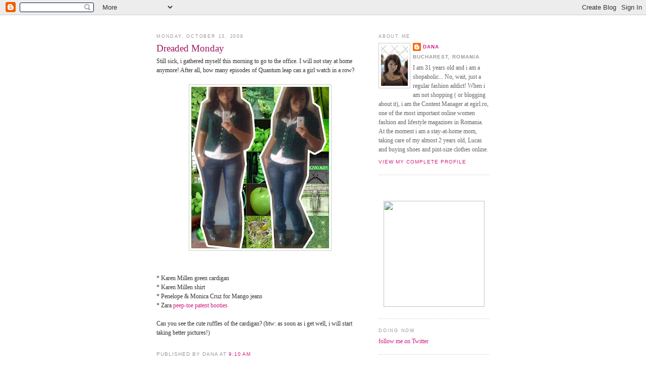

--- FILE ---
content_type: text/html; charset=UTF-8
request_url: http://www.shopaholicsite.com/2008/10/dreaded-monday.html
body_size: 14869
content:
<!DOCTYPE html>
<html xmlns='http://www.w3.org/1999/xhtml' xmlns:b='http://www.google.com/2005/gml/b' xmlns:data='http://www.google.com/2005/gml/data' xmlns:expr='http://www.google.com/2005/gml/expr'>
<head>
<link href='https://www.blogger.com/static/v1/widgets/2944754296-widget_css_bundle.css' rel='stylesheet' type='text/css'/>
<meta content='text/html; charset=UTF-8' http-equiv='Content-Type'/>
<meta content='blogger' name='generator'/>
<link href='http://www.shopaholicsite.com/favicon.ico' rel='icon' type='image/x-icon'/>
<link href='http://www.shopaholicsite.com/2008/10/dreaded-monday.html' rel='canonical'/>
<link rel="alternate" type="application/atom+xml" title="Shopaholic site - shopping, outfits, fashion, beauty, traveling and lifestyle blog - Atom" href="http://www.shopaholicsite.com/feeds/posts/default" />
<link rel="alternate" type="application/rss+xml" title="Shopaholic site - shopping, outfits, fashion, beauty, traveling and lifestyle blog - RSS" href="http://www.shopaholicsite.com/feeds/posts/default?alt=rss" />
<link rel="service.post" type="application/atom+xml" title="Shopaholic site - shopping, outfits, fashion, beauty, traveling and lifestyle blog - Atom" href="https://www.blogger.com/feeds/2962133225122153770/posts/default" />

<link rel="alternate" type="application/atom+xml" title="Shopaholic site - shopping, outfits, fashion, beauty, traveling and lifestyle blog - Atom" href="http://www.shopaholicsite.com/feeds/1200274169718666114/comments/default" />
<!--Can't find substitution for tag [blog.ieCssRetrofitLinks]-->
<link href='https://blogger.googleusercontent.com/img/b/R29vZ2xl/AVvXsEj-PyhKy7_u5VIRhmCZSQLMvdASgnNYaQxahq77ItFlyOdAjWwWk7VlVXr17qZqwpjG32wygVhDfnB2Ny0LfcwXWypmhq6w_p3lth4sCZWqz2Xj4B5gZKaMdMFpkcvUzKy_0etTakW6_wZz/s320/green.jpg' rel='image_src'/>
<meta content='http://www.shopaholicsite.com/2008/10/dreaded-monday.html' property='og:url'/>
<meta content='Dreaded Monday' property='og:title'/>
<meta content='Still sick, i gathered myself this morning to go to the office. I will not stay at home anymore! After all, how many episodes of Quantum lea...' property='og:description'/>
<meta content='https://blogger.googleusercontent.com/img/b/R29vZ2xl/AVvXsEj-PyhKy7_u5VIRhmCZSQLMvdASgnNYaQxahq77ItFlyOdAjWwWk7VlVXr17qZqwpjG32wygVhDfnB2Ny0LfcwXWypmhq6w_p3lth4sCZWqz2Xj4B5gZKaMdMFpkcvUzKy_0etTakW6_wZz/w1200-h630-p-k-no-nu/green.jpg' property='og:image'/>
<title>Shopaholic site - shopping, outfits, fashion, beauty, traveling and lifestyle blog: Dreaded Monday</title>
<style id='page-skin-1' type='text/css'><!--
/*
-----------------------------------------------
Blogger Template Style
Name:     Minima
Designer: Douglas Bowman
URL:      www.stopdesign.com
Date:     26 Feb 2004
Updated by: Blogger Team
----------------------------------------------- */
/* Variable definitions
====================
<Variable name="bgcolor" description="Page Background Color"
type="color" default="#fff">
<Variable name="textcolor" description="Text Color"
type="color" default="#333">
<Variable name="linkcolor" description="Link Color"
type="color" default="#58a">
<Variable name="pagetitlecolor" description="Blog Title Color"
type="color" default="#666">
<Variable name="descriptioncolor" description="Blog Description Color"
type="color" default="#999">
<Variable name="titlecolor" description="Post Title Color"
type="color" default="#c60">
<Variable name="bordercolor" description="Border Color"
type="color" default="#ccc">
<Variable name="sidebarcolor" description="Sidebar Title Color"
type="color" default="#999">
<Variable name="sidebartextcolor" description="Sidebar Text Color"
type="color" default="#666">
<Variable name="visitedlinkcolor" description="Visited Link Color"
type="color" default="#999">
<Variable name="bodyfont" description="Text Font"
type="font" default="normal normal 100% Georgia, Serif">
<Variable name="headerfont" description="Sidebar Title Font"
type="font"
default="normal normal 78% 'Trebuchet MS',Trebuchet,Arial,Verdana,Sans-serif">
<Variable name="pagetitlefont" description="Blog Title Font"
type="font"
default="normal normal 200% Georgia, Serif">
<Variable name="descriptionfont" description="Blog Description Font"
type="font"
default="normal normal 78% 'Trebuchet MS', Trebuchet, Arial, Verdana, Sans-serif">
<Variable name="postfooterfont" description="Post Footer Font"
type="font"
default="normal normal 78% 'Trebuchet MS', Trebuchet, Arial, Verdana, Sans-serif">
*/
/* Use this with templates/template-twocol.html */
body {
background:#ffffff;
margin:0;
color:#333333;
font:x-small Georgia Serif;
font-size/* */:/**/small;
font-size: /**/small;
text-align: center;
}
a:link {
color:#d02181;
text-decoration:none;
}
a:visited {
color:#ef8bc2;
text-decoration:none;
}
a:hover {
color:#9D1961;
text-decoration:underline;
}
a img {
border-width:0;
}
/* Header
-----------------------------------------------
*/
#header-wrapper {
width:660px;
margin:0 auto 10px;
border:1px solid #cccccc;
}
#header-inner {
background-position: center;
margin-left: auto;
margin-right: auto;
}
#header {
margin: 5px;
border: 1px solid #cccccc;
text-align: center;
color:#666666;
}
#header h1 {
margin:5px 5px 0;
padding:15px 20px .25em;
line-height:1.2em;
text-transform:uppercase;
letter-spacing:.2em;
font: normal normal 200% Times, serif;
}
#header a {
color:#666666;
text-decoration:none;
}
#header a:hover {
color:#666666;
}
#header .description {
margin:0 5px 5px;
padding:0 20px 15px;
max-width:700px;
text-transform:uppercase;
letter-spacing:.2em;
line-height: 1.4em;
font: normal normal 78% Courier, monospace;
color: #999999;
}
#header img {
margin-left: auto;
margin-right: auto;
}
/* Outer-Wrapper
----------------------------------------------- */
#outer-wrapper {
width: 660px;
margin:0 auto;
padding:10px;
text-align:left;
font: normal normal 89% Georgia, Times, serif;
}
#main-wrapper {
width: 410px;
float: left;
word-wrap: break-word; /* fix for long text breaking sidebar float in IE */
overflow: hidden;     /* fix for long non-text content breaking IE sidebar float */
}
#sidebar-wrapper {
width: 220px;
float: right;
word-wrap: break-word; /* fix for long text breaking sidebar float in IE */
overflow: hidden;      /* fix for long non-text content breaking IE sidebar float */
}
/* Headings
----------------------------------------------- */
h2 {
margin:1.5em 0 .75em;
font:normal normal 77% Trebuchet, Trebuchet MS, Arial, sans-serif;
line-height: 1.4em;
text-transform:uppercase;
letter-spacing:.2em;
color:#999999;
}
/* Posts
-----------------------------------------------
*/
h2.date-header {
margin:1.5em 0 .5em;
}
.post {
margin:.5em 0 1.3em;
border-bottom:1px dotted #cccccc;
padding-bottom:1.5em;
}
.post h3 {
margin:.25em 0 0;
padding:0 0 4px;
font-size:160%;
font-weight:normal;
line-height:1.4em;
color:#9D1961;
}
.post h3 a, .post h3 a:visited, .post h3 strong {
display:block;
text-decoration:none;
color:#9D1961;
font-weight:normal;
}
.post h3 strong, .post h3 a:hover {
color:#333333;
}
.post p {
margin:0 0 .75em;
line-height:1.6em;
}
.post-footer {
margin: 25px 0 0 0;//.95em 0;
color:#999999;
text-transform:uppercase;
letter-spacing:.1em;
font: normal normal 86% Trebuchet, Trebuchet MS, Arial, sans-serif;
line-height: 1.4em;
}
.comment-link {
margin-left:.6em;
}
.post img {
padding:4px;
border:1px solid #cccccc;
}
.post blockquote {
margin: 5px;
color:#4D231F;//872D11;
}
.post blockquote p {
margin:.75em 0;
}
/* Comments
----------------------------------------------- */
#comments h4 {
margin:1em 0;
font-weight: bold;
line-height: 1.4em;
text-transform:uppercase;
letter-spacing:.2em;
color: #999999;
}
#comments-block {
margin:1em 0 1.5em;
line-height:1.6em;
}
#comments-block .comment-author {
margin:.5em 0;
}
#comments-block .comment-body {
margin:.25em 0 0;
}
#comments-block .comment-footer {
margin:-.25em 0 2em;
line-height: 1.4em;
text-transform:uppercase;
letter-spacing:.1em;
}
#comments-block .comment-body p {
margin:0 0 .75em;
}
.deleted-comment {
font-style:italic;
color:gray;
}
#blog-pager-newer-link {
float: left;
}
#blog-pager-older-link {
float: right;
}
#blog-pager {
text-align: center;
}
.feed-links {
clear: both;
line-height: 2.5em;
}
/* Sidebar Content
----------------------------------------------- */
.sidebar {
color: #666666;
line-height: 1.5em;
}
.sidebar ul {
list-style:none;
margin:0 0 0;
padding:0 0 0;
}
.sidebar li {
margin:0;
padding:0 0 .25em 15px;
text-indent:-15px;
line-height:1.5em;
}
.sidebar .widget, .main .widget {
border-bottom:1px dotted #cccccc;
margin:0 0 1.5em;
padding:0 0 1.5em;
}
.main .Blog {
border-bottom-width: 0;
}
/* Profile
----------------------------------------------- */
.profile-img {
float: left;
margin: 0 5px 5px 0;
padding: 4px;
border: 1px solid #cccccc;
}
.profile-data {
margin:0;
text-transform:uppercase;
letter-spacing:.1em;
font: normal normal 86% Trebuchet, Trebuchet MS, Arial, sans-serif;
color: #999999;
font-weight: bold;
line-height: 1.6em;
}
.profile-datablock {
margin:.5em 0 .5em;
}
.profile-textblock {
margin: 0.5em 0;
line-height: 1.6em;
}
.profile-link {
font: normal normal 86% Trebuchet, Trebuchet MS, Arial, sans-serif;
text-transform: uppercase;
letter-spacing: .1em;
}
/* Footer
----------------------------------------------- */
#footer {
width:660px;
clear:both;
margin:0 auto;
padding-top:15px;
line-height: 1.6em;
text-transform:uppercase;
letter-spacing:.1em;
text-align: center;
}
/** Page structure tweaks for layout editor wireframe */
body#layout #header {
margin-left: 0px;
margin-right: 0px;
}
/* Label Cloud Styles
----------------------------------------------- */
#labelCloud {text-align:center;font-family:arial,sans-serif;}
#labelCloud .label-cloud li{display:inline;background-image:none !important;padding:0 5px;margin:0;vertical-align:baseline !important;border:0 !important;}
#labelCloud ul{list-style-type:none;margin:0 auto;padding:0;}
#labelCloud a img{border:0;display:inline;margin:0 0 0 3px;padding:0}
#labelCloud a{text-decoration:none}
#labelCloud a:hover{text-decoration:underline}
#labelCloud li a{}
#labelCloud .label-cloud {}
#labelCloud .label-count {padding-left:0.2em;font-size:9px;color:#000}
#labelCloud .label-cloud li:before{content:"" !important}

--></style>
<script type='text/javascript'>
// Label Cloud User Variables
var cloudMin = 1;
var maxFontSize = 22;
var maxColor = [175,25,97];
var minFontSize = 10;
var minColor = [227,123,172];
var lcShowCount = false;
</script>
<link href='https://www.blogger.com/dyn-css/authorization.css?targetBlogID=2962133225122153770&amp;zx=b5d03c31-2964-420f-a9a8-667316201075' media='none' onload='if(media!=&#39;all&#39;)media=&#39;all&#39;' rel='stylesheet'/><noscript><link href='https://www.blogger.com/dyn-css/authorization.css?targetBlogID=2962133225122153770&amp;zx=b5d03c31-2964-420f-a9a8-667316201075' rel='stylesheet'/></noscript>
<meta name='google-adsense-platform-account' content='ca-host-pub-1556223355139109'/>
<meta name='google-adsense-platform-domain' content='blogspot.com'/>

<!-- data-ad-client=ca-pub-2799785400524853 -->

</head>
<body>
<div class='navbar section' id='navbar'><div class='widget Navbar' data-version='1' id='Navbar1'><script type="text/javascript">
    function setAttributeOnload(object, attribute, val) {
      if(window.addEventListener) {
        window.addEventListener('load',
          function(){ object[attribute] = val; }, false);
      } else {
        window.attachEvent('onload', function(){ object[attribute] = val; });
      }
    }
  </script>
<div id="navbar-iframe-container"></div>
<script type="text/javascript" src="https://apis.google.com/js/platform.js"></script>
<script type="text/javascript">
      gapi.load("gapi.iframes:gapi.iframes.style.bubble", function() {
        if (gapi.iframes && gapi.iframes.getContext) {
          gapi.iframes.getContext().openChild({
              url: 'https://www.blogger.com/navbar/2962133225122153770?po\x3d1200274169718666114\x26origin\x3dhttp://www.shopaholicsite.com',
              where: document.getElementById("navbar-iframe-container"),
              id: "navbar-iframe"
          });
        }
      });
    </script><script type="text/javascript">
(function() {
var script = document.createElement('script');
script.type = 'text/javascript';
script.src = '//pagead2.googlesyndication.com/pagead/js/google_top_exp.js';
var head = document.getElementsByTagName('head')[0];
if (head) {
head.appendChild(script);
}})();
</script>
</div></div>
<div id='outer-wrapper'><div id='wrap2'>
<!-- skip links for text browsers -->
<span id='skiplinks' style='display:none;'>
<a href='#main'>skip to main </a> |
      <a href='#sidebar'>skip to sidebar</a>
</span>
<!--<div id='header-wrapper'> <b:section class='header' id='header' maxwidgets='2' showaddelement='yes'>-->
<div>
<div class='section' id='new_header'><div class='widget Image' data-version='1' id='Image1'>
<div class='widget-content'>
<a href='http://www.shopaholicsite.com'>
<img alt='' height='176' id='Image1_img' src='http://dazoot.eu/~dana/shopaholic/shopaholicsite_header.jpg' width='648'/>
</a>
<br/>
</div>
<div class='clear'></div>
</div></div>
</div>
<div id='content-wrapper'>
<div id='crosscol-wrapper' style='text-align:center'>
<div class='crosscol no-items section' id='crosscol'></div>
</div>
<div id='main-wrapper'>
<div class='main section' id='main'><div class='widget Blog' data-version='1' id='Blog1'>
<div class='blog-posts hfeed'>

          <div class="date-outer">
        
<h2 class='date-header'><span>Monday, October 13, 2008</span></h2>

          <div class="date-posts">
        
<div class='post-outer'>
<div class='post'>
<a name='1200274169718666114'></a>
<h3 class='post-title'>
<a href='http://www.shopaholicsite.com/2008/10/dreaded-monday.html'>Dreaded Monday</a>
</h3>
<div class='post-header-line-1'></div>
<div class='post-body'>
<p>Still sick, i gathered myself this morning to go to the office. I will not stay at home anymore! After all, how many episodes of Quantum leap can a girl watch in a row?<br /><br /><a href="https://blogger.googleusercontent.com/img/b/R29vZ2xl/AVvXsEj-PyhKy7_u5VIRhmCZSQLMvdASgnNYaQxahq77ItFlyOdAjWwWk7VlVXr17qZqwpjG32wygVhDfnB2Ny0LfcwXWypmhq6w_p3lth4sCZWqz2Xj4B5gZKaMdMFpkcvUzKy_0etTakW6_wZz/s1600-h/green.jpg"><img alt="" border="0" id="BLOGGER_PHOTO_ID_5256518911497578914" src="https://blogger.googleusercontent.com/img/b/R29vZ2xl/AVvXsEj-PyhKy7_u5VIRhmCZSQLMvdASgnNYaQxahq77ItFlyOdAjWwWk7VlVXr17qZqwpjG32wygVhDfnB2Ny0LfcwXWypmhq6w_p3lth4sCZWqz2Xj4B5gZKaMdMFpkcvUzKy_0etTakW6_wZz/s320/green.jpg" style="display:block; margin:0px auto 10px; text-align:center;cursor:pointer; cursor:hand;" /></a><br /><br />* Karen Millen green cardigan<br />* Karen Millen shirt<br />* Penelope & Monica Cruz for Mango jeans<br />* Zara <a href="http://www.shopaholicsite.com/2008/04/richelieuoxfords-shoes.html" target="_blank">peep-toe patent booties</a><br /><br />Can you see the cute ruffles of the cardigan? (btw: as soon as i get well, i will start taking better pictures!)</p>
<div style='clear: both;'></div>
</div>
<div class='post-footer'>
<script charset='utf-8' src='http://feeds.feedburner.com/~s/Shopaholic?i=http://www.shopaholicsite.com/2008/10/dreaded-monday.html' type='text/javascript'></script>
<p class='post-footer-line post-footer-line-1'><span class='post-author'>
Published by
Dana
</span>
<span class='post-timestamp'>
at
<a class='timestamp-link' href='http://www.shopaholicsite.com/2008/10/dreaded-monday.html' title='permanent link'>9:10&#8239;AM</a>
</span>
<span class='post-comment-link'>
</span>
<span class='post-icons'>
<span class='item-action'>
<a href='https://www.blogger.com/email-post/2962133225122153770/1200274169718666114' title='Email Post'>
<span class='email-post-icon'>&#160;</span>
</a>
</span>
<span class='item-control blog-admin pid-1069055486'>
<a href='https://www.blogger.com/post-edit.g?blogID=2962133225122153770&postID=1200274169718666114&from=pencil' title='Edit Post'>
<img alt='' class='icon-action' height='18' src='https://resources.blogblog.com/img/icon18_edit_allbkg.gif' width='18'/>
</a>
</span>
</span>
<span class='post-backlinks post-comment-link'>
</span>
</p>
<p class='post-footer-line post-footer-line-2'><span class='post-labels'>
Labels:
<a href='http://www.shopaholicsite.com/search/label/outfits' rel='tag'>outfits</a>
</span>
</p>
<p class='post-footer-line post-footer-line-3'></p>
</div>
</div>
<div class='comments' id='comments'>
<a name='comments'></a>
<h4>No comments:</h4>
<div id='Blog1_comments-block-wrapper'>
<dl class='avatar-comment-indent' id='comments-block'>
</dl>
</div>
<p class='comment-footer'>
<a href='https://www.blogger.com/comment/fullpage/post/2962133225122153770/1200274169718666114' onclick=''>Post a Comment</a>
</p>
</div>
</div>
<div class='inline-ad'>
<script type="text/javascript"><!--
google_ad_client="pub-2799785400524853";
google_ad_host="pub-1556223355139109";
google_ad_host_channel="00000+00185+00068";
google_ad_width=336;
google_ad_height=280;
google_ad_format="336x280_as";
google_ad_type="text";
google_color_border="FFFFFF";
google_color_bg="FFFFFF";
google_color_link="CC6600";
google_color_url="333333";
google_color_text="333333";
//--></script>
<script type="text/javascript" src="https://pagead2.googlesyndication.com/pagead/show_ads.js">
</script>
</div>

        </div></div>
      
</div>
<div class='blog-pager' id='blog-pager'>
<span id='blog-pager-newer-link'>
<a class='blog-pager-newer-link' href='http://www.shopaholicsite.com/2008/10/lust.html' id='Blog1_blog-pager-newer-link' title='Newer Post'>Newer Post</a>
</span>
<span id='blog-pager-older-link'>
<a class='blog-pager-older-link' href='http://www.shopaholicsite.com/2008/10/dinner-out.html' id='Blog1_blog-pager-older-link' title='Older Post'>Older Post</a>
</span>
<a class='home-link' href='http://www.shopaholicsite.com/'>Home</a>
</div>
<div class='clear'></div>
<div class='post-feeds'>
<div class='feed-links'>
Subscribe to:
<a class='feed-link' href='http://www.shopaholicsite.com/feeds/1200274169718666114/comments/default' target='_blank' type='application/atom+xml'>Post Comments (Atom)</a>
</div>
</div>
</div></div>
</div>
<div id='sidebar-wrapper'>
<div class='sidebar section' id='sidebar'><div class='widget Profile' data-version='1' id='Profile1'>
<h2>About Me</h2>
<div class='widget-content'>
<a href='https://www.blogger.com/profile/10219239081765340885'><img alt='My photo' class='profile-img' height='80' src='//blogger.googleusercontent.com/img/b/R29vZ2xl/AVvXsEgVAl1eFebkm22qQigGTdzEVwhD4jF27mM_FM0heuXyEsQrWG7oaV2P-xy4S2W2BaDbnqXhBiVaRtzAf-K98AlGrNBy2UNlBvlo2eQ7owKQTSFHtaNulKUqcE6OOkoIDG8/s220/15.jpg' width='53'/></a>
<dl class='profile-datablock'>
<dt class='profile-data'>
<a class='profile-name-link g-profile' href='https://www.blogger.com/profile/10219239081765340885' rel='author' style='background-image: url(//www.blogger.com/img/logo-16.png);'>
Dana
</a>
</dt>
<dd class='profile-data'>Bucharest, Romania</dd>
<dd class='profile-textblock'>I am 31 years old and i am a shopaholic... No, wait, just a regular fashion addict!

When i am not shopping ( or blogging about it), i am the Content Manager at egirl.ro, one of the most important online women fashion and lifestyle magazines in Romania.


At the moment i am a stay-at-home mom, taking care of my almost 2 years old, Lucas and buying shoes and pint-size clothes online.</dd>
</dl>
<a class='profile-link' href='https://www.blogger.com/profile/10219239081765340885' rel='author'>View my complete profile</a>
<div class='clear'></div>
</div>
</div><div class='widget HTML' data-version='1' id='HTML11'>
<div class='widget-content'>
<center>
<!-- zoot Ads -->
<script type='text/javascript'><!--//<![CDATA[
   var m3_u = (location.protocol=='https:'?'https://a.zoot.ro/delivery/ajs.php':'http://a.zoot.ro/delivery/ajs.php');
   var m3_r = Math.floor(Math.random()*99999999999);
   if (!document.MAX_used) document.MAX_used = ',';
   document.write ("<scr"+"ipt type='text/javascript' src='"+m3_u);
   document.write ("?zoneid=18");
   document.write ('&amp;cb=' + m3_r);
   if (document.MAX_used != ',') document.write ("&amp;exclude=" + document.MAX_used);
   document.write (document.charset ? '&amp;charset='+document.charset : (document.characterSet ? '&amp;charset='+document.characterSet : ''));
   document.write ("&amp;loc=" + escape(window.location));
   if (document.referrer) document.write ("&amp;referer=" + escape(document.referrer));
   if (document.context) document.write ("&context=" + escape(document.context));
   if (document.mmm_fo) document.write ("&amp;mmm_fo=1");
   document.write ("'><\/scr"+"ipt>");
//]]>--></script><noscript><a href='http://a.zoot.ro/delivery/ck.php?n=a9bb1a4a&amp;cb=insert_random_number_here' target='_blank'><img src='http://a.zoot.ro/delivery/avw.php?zoneid=18&amp;cb=insert_random_number_here&amp;n=a9bb1a4a' border='0' alt='' /></a></noscript>
<!-- zoot Ads -->
<br/><br/>
<img border="0" usemap="#Map" width="200" src="http://dev.dazoot.eu/~dana/shopaholic/images/my-outfits_egirl.jpg" height="210"/>
<map name="Map">
  <area shape="rect" coords="0,0,202,187" href="http://www.egirl.ro/lookbook/u/dana" target="_blank"/>
  <area shape="rect" coords="0,188,104,208" href="http://www.egirl.ro/lookbook" target="_blank"/>
  <area shape="rect" coords="103,187,202,208" href="http://www.egirl.ro/lookbook" target="_blank"/>
</map></center>
</div>
<div class='clear'></div>
</div><div class='widget HTML' data-version='1' id='HTML9'>
<h2 class='title'>DOING NOW</h2>
<div class='widget-content'>
<div id="twitter_div">
<ul id="twitter_update_list"></ul>
<a id="twitter-link" style="display:block;" href="https://twitter.com/shopaholicsite">follow me on Twitter</a>
</div>
<script src="https://twitter.com/javascripts/blogger.js" type="text/javascript"></script>
<script src="https://twitter.com/statuses/user_timeline/shopaholicsite.json?callback=twitterCallback2&amp;count=5" type="text/javascript"></script>
</div>
<div class='clear'></div>
</div><div class='widget HTML' data-version='1' id='HTML12'>
<h2 class='title'>My new apartment</h2>
<div class='widget-content'>
<center><a href="http://www.shopaholic.ro/search/label/my%20new%20apartment" target="_blank"><img border="0" width="200" src="http://dev.dazoot.eu/~dana/shopaholic/images/apartment.jpg" height="255"/></a><br/>
<a href="http://www.shopaholic.ro/search/label/my%20new%20apartment" target="_blank">A little sneak peek</a></center>
</div>
<div class='clear'></div>
</div><div class='widget HTML' data-version='1' id='HTML5'>
<div class='widget-content'>
<script type="text/javascript"><!--
google_ad_client = "pub-2799785400524853";
google_ad_host = "pub-1556223355139109";
google_ad_host_channel="00000+00185+00068";
google_ad_width = 200;
google_ad_height = 200;
google_ad_format = "200x200_as";
google_ad_type = "text_image";
//2007-07-19: Shopaholic Blog
google_ad_channel = "6816828834";
google_color_border = "FFFFFF";
google_color_bg = "FFFFFF";
google_color_link = "CC6600";
google_color_text = "000000";
google_color_url = "CC6600";
google_ui_features = "rc:10";
//-->
</script>
<script src="https://pagead2.googlesyndication.com/pagead/show_ads.js" type="text/javascript">
</script>
</div>
<div class='clear'></div>
</div><div class='widget Feed' data-version='1' id='Feed3'>
<h2>Recent posts</h2>
<div class='widget-content' id='Feed3_feedItemListDisplay'>
<span style='filter: alpha(25); opacity: 0.25;'>
<a href='http://feeds.feedburner.com/Shopaholic'>Loading...</a>
</span>
</div>
<div class='clear'></div>
</div><div class='widget HTML' data-version='1' id='HTML6'>
<div class='widget-content'>
<a href="http://www.shopaholicsite.com/search/label/outfits" target="_blank"><img alt="Fashion, clothes, daily outfits, shopping, style, trends" src="http://dazoot.eu/~dana/shopaholic/daily.jpg"/></a>
<br/>
<a href="http://www.shopaholicsite.com/search/label/travel" target="_blank"><img alt="travel, exotic destinations, europe, shopping" src="http://dazoot.eu/~dana/shopaholic/travel.jpg"/></a>
</div>
<div class='clear'></div>
</div><div class='widget Followers' data-version='1' id='Followers1'>
<h2 class='title'>Followers</h2>
<div class='widget-content'>
<div id='Followers1-wrapper'>
<div style='margin-right:2px;'>
<div><script type="text/javascript" src="https://apis.google.com/js/platform.js"></script>
<div id="followers-iframe-container"></div>
<script type="text/javascript">
    window.followersIframe = null;
    function followersIframeOpen(url) {
      gapi.load("gapi.iframes", function() {
        if (gapi.iframes && gapi.iframes.getContext) {
          window.followersIframe = gapi.iframes.getContext().openChild({
            url: url,
            where: document.getElementById("followers-iframe-container"),
            messageHandlersFilter: gapi.iframes.CROSS_ORIGIN_IFRAMES_FILTER,
            messageHandlers: {
              '_ready': function(obj) {
                window.followersIframe.getIframeEl().height = obj.height;
              },
              'reset': function() {
                window.followersIframe.close();
                followersIframeOpen("https://www.blogger.com/followers/frame/2962133225122153770?colors\x3dCgt0cmFuc3BhcmVudBILdHJhbnNwYXJlbnQaByM2NjY2NjYiByNkMDIxODEqByNmZmZmZmYyByM5RDE5NjE6ByM2NjY2NjZCByNkMDIxODFKByM5OTk5OTlSByNkMDIxODFaC3RyYW5zcGFyZW50\x26pageSize\x3d21\x26hl\x3den-US\x26origin\x3dhttp://www.shopaholicsite.com");
              },
              'open': function(url) {
                window.followersIframe.close();
                followersIframeOpen(url);
              }
            }
          });
        }
      });
    }
    followersIframeOpen("https://www.blogger.com/followers/frame/2962133225122153770?colors\x3dCgt0cmFuc3BhcmVudBILdHJhbnNwYXJlbnQaByM2NjY2NjYiByNkMDIxODEqByNmZmZmZmYyByM5RDE5NjE6ByM2NjY2NjZCByNkMDIxODFKByM5OTk5OTlSByNkMDIxODFaC3RyYW5zcGFyZW50\x26pageSize\x3d21\x26hl\x3den-US\x26origin\x3dhttp://www.shopaholicsite.com");
  </script></div>
</div>
</div>
<div class='clear'></div>
</div>
</div><div class='widget HTML' data-version='1' id='HTML3'>
<h2 class='title'>FOLLOW ME</h2>
<div class='widget-content'>
<a href="http://www.bloglovin.com/blogg/267611/shopaholic-site---shopping-outfits-fa?claim=jtmcch2pajh">Follow my blog with bloglovin&#180;</a>
</div>
<div class='clear'></div>
</div><div class='widget HTML' data-version='1' id='HTML7'>
<h2 class='title'>READ MORE FASHION - ROMANIAN</h2>
<div class='widget-content'>
<div>
<a style="color:#EF49BE;" href="http://www.shopaholic.ro/" target="_blank"><img width="200" style="margin-right:3px;" src="http://dazoot.eu/~dana/shopaholic/shopaholicro_mini.jpg" height="50" align="middle"/></a></div>
</div>
<div class='clear'></div>
</div><div class='widget Feed' data-version='1' id='Feed1'>
<h2>
</h2>
<div class='widget-content' id='Feed1_feedItemListDisplay'>
<span style='filter: alpha(25); opacity: 0.25;'>
<a href='http://feeds.feedburner.com/Shopaholic-Ro'>Loading...</a>
</span>
</div>
<div class='clear'></div>
</div><div class='widget HTML' data-version='1' id='HTML10'>
<h2 class='title'>COOL RECIPES - Romanian</h2>
<div class='widget-content'>
<a href="http://www.coolinaria.ro" target="_blank"><img src="http://dazoot.eu/~dana/shopaholic/coolinaria.jpg"/></a>
</div>
<div class='clear'></div>
</div><div class='widget Feed' data-version='1' id='Feed4'>
<h2>
</h2>
<div class='widget-content' id='Feed4_feedItemListDisplay'>
<span style='filter: alpha(25); opacity: 0.25;'>
<a href='http://www.coolinaria.ro/retete/rss'>Loading...</a>
</span>
</div>
<div class='clear'></div>
</div><div class='widget HTML' data-version='1' id='HTML2'>
<h2 class='title'>Subscribe via email</h2>
<div class='widget-content'>
<form action="http://www.feedburner.com/fb/a/emailverify" style="border:1px solid #ccc;padding:3px;text-align:center;" target="popupwindow" method="post" onsubmit="window.open('http://www.feedburner.com/fb/a/emailverifySubmit?feedId=948456', 'popupwindow', 'scrollbars=yes,width=550,height=520');return true"><p>Enter your email address:</p><p><input style="width:140px" name="email" type="text"/></p><input value="http://feeds.feedburner.com/~e?ffid=948456" name="url" type="hidden"/><input value="Shopaholic" name="title" type="hidden"/><input value="en_US" name="loc" type="hidden"/><input value="Subscribe" type="submit"/><p>Delivered by <a href="http://www.feedburner.com" target="_blank" rel="nofollow">FeedBurner</a></p></form>
</div>
<div class='clear'></div>
</div><div class='widget HTML' data-version='1' id='HTML4'>
<div class='widget-content'>
<div style="margin-bottom: 5px;"><a href="http://feeds.feedburner.com/Shopaholic" rel="alternate" type="application/rss+xml"><img alt="" style="vertical-align:middle;border:0" src="http://www.feedburner.com/fb/images/pub/feed-icon16x16.png"/></a>&nbsp;<a href="http://feeds.feedburner.com/Shopaholic" rel="alternate" type="application/rss+xml">RSS/Atom Feed</a></div>

<div style="margin-bottom: 3px;">
<!-- google toolbar button -->
<a href="https://toolbar.google.com/buttons/add?url=http://www.egirl.ro/data/xml/shopaholic_gbutton.xml"><img border="0" alt="Add Button to Google Toolbar" width="165" src="http://files.shopaholic.ro/~dana/shopaholic/addGoogleToolbar.gif" height="15"/></a>
</div>

<div>
<a href="http://feeds.feedburner.com/Shopaholic"><img width="88" style="border:0" alt="" src="http://feeds.feedburner.com/~fc/Shopaholic?bg=FFFFFF&amp;fg=CC6600&amp;anim=0" height="26"/></a>
</div>
</div>
<div class='clear'></div>
</div><div class='widget Label' data-version='1' id='Label1'>
<h2>Most wanted</h2>
<div class='widget-content'>
<div id='labelCloud'></div>
<script type='text/javascript'>

// Don't change anything past this point -----------------
// Cloud function s() ripped from del.icio.us
function s(a,b,i,x){
      if(a>b){
          var m=(a-b)/Math.log(x),v=a-Math.floor(Math.log(i)*m)
             }
      else{
          var m=(b-a)/Math.log(x),v=Math.floor(Math.log(i)*m+a)
          }
      return v
   }


var c=[];
var labelCount = new Array();  
var ts = new Object;

var theName = "2012";
ts[theName] = 1;

var theName = "accessories";
ts[theName] = 21;

var theName = "bags";
ts[theName] = 25;

var theName = "beauty review";
ts[theName] = 10;

var theName = "bijuterii";
ts[theName] = 1;

var theName = "book review";
ts[theName] = 6;

var theName = "boots";
ts[theName] = 1;

var theName = "designer";
ts[theName] = 81;

var theName = "diet";
ts[theName] = 2;

var theName = "diy";
ts[theName] = 2;

var theName = "ebay";
ts[theName] = 12;

var theName = "egirl.ro";
ts[theName] = 2;

var theName = "events";
ts[theName] = 38;

var theName = "fashion brand";
ts[theName] = 61;

var theName = "fashion history";
ts[theName] = 3;

var theName = "fashion shows";
ts[theName] = 18;

var theName = "funny things";
ts[theName] = 2;

var theName = "geanta saptamanii";
ts[theName] = 2;

var theName = "genti";
ts[theName] = 2;

var theName = "hair care";
ts[theName] = 2;

var theName = "hm";
ts[theName] = 4;

var theName = "house and office";
ts[theName] = 15;

var theName = "jason wu";
ts[theName] = 1;

var theName = "lingerie";
ts[theName] = 4;

var theName = "link time";
ts[theName] = 3;

var theName = "lookbook";
ts[theName] = 2;

var theName = "lust";
ts[theName] = 8;

var theName = "make up";
ts[theName] = 2;

var theName = "mango";
ts[theName] = 1;

var theName = "marni";
ts[theName] = 1;

var theName = "men fashion";
ts[theName] = 6;

var theName = "movies";
ts[theName] = 13;

var theName = "outfits";
ts[theName] = 365;

var theName = "pantofi";
ts[theName] = 3;

var theName = "pantofii saptamanii";
ts[theName] = 3;

var theName = "rochii";
ts[theName] = 1;

var theName = "romanian designers";
ts[theName] = 3;

var theName = "sale";
ts[theName] = 23;

var theName = "shoes";
ts[theName] = 61;

var theName = "shopaholic";
ts[theName] = 2;

var theName = "shopaholic with baby";
ts[theName] = 2;

var theName = "shopaholici de mici";
ts[theName] = 2;

var theName = "shopping";
ts[theName] = 39;

var theName = "shopping basket";
ts[theName] = 6;

var theName = "shopping plan";
ts[theName] = 12;

var theName = "shopping report";
ts[theName] = 57;

var theName = "shoppint report";
ts[theName] = 1;

var theName = "show vs real";
ts[theName] = 1;

var theName = "special offers";
ts[theName] = 6;

var theName = "sport";
ts[theName] = 7;

var theName = "style";
ts[theName] = 31;

var theName = "target";
ts[theName] = 1;

var theName = "technology";
ts[theName] = 5;

var theName = "tendinte de primavara";
ts[theName] = 2;

var theName = "travel";
ts[theName] = 77;

var theName = "trends";
ts[theName] = 43;

var theName = "window shopping";
ts[theName] = 2;

var theName = "yay or nay";
ts[theName] = 3;

var theName = "zara";
ts[theName] = 6;


for (t in ts){
     if (!labelCount[ts[t]]){
           labelCount[ts[t]] = new Array(ts[t])
           }
        }
var ta=cloudMin-1;
tz = labelCount.length - cloudMin;
lc2 = document.getElementById('labelCloud');
ul = document.createElement('ul');
ul.className = 'label-cloud';
for(var t in ts){
    if(ts[t] < cloudMin){
       continue;
       }
    for (var i=0;3 > i;i++) {
             c[i]=s(minColor[i],maxColor[i],ts[t]-ta,tz)
              }      
         var fs = s(minFontSize,maxFontSize,ts[t]-ta,tz);
         li = document.createElement('li');
         li.style.fontSize = fs+'px';
         li.style.lineHeight = '1';
         a = document.createElement('a');
         a.title = ts[t]+' Posts in '+t;
         a.style.color = 'rgb('+c[0]+','+c[1]+','+c[2]+')';
         a.href = '/search/label/'+encodeURIComponent(t);
         if (lcShowCount){
             span = document.createElement('span');
             span.innerHTML = '('+ts[t]+') ';
             span.className = 'label-count';
             a.appendChild(document.createTextNode(t));
             li.appendChild(a);
             li.appendChild(span);
             }
          else {
             a.appendChild(document.createTextNode(t));
             li.appendChild(a);
             }
         ul.appendChild(li);
         abnk = document.createTextNode(' ');
         ul.appendChild(abnk);
    }
  lc2.appendChild(ul);    
</script>
<noscript>
<ul>
<li>
<a href='http://www.shopaholicsite.com/search/label/2012'>2012</a>

        (1)
      </li>
<li>
<a href='http://www.shopaholicsite.com/search/label/accessories'>accessories</a>

        (21)
      </li>
<li>
<a href='http://www.shopaholicsite.com/search/label/bags'>bags</a>

        (25)
      </li>
<li>
<a href='http://www.shopaholicsite.com/search/label/beauty%20review'>beauty review</a>

        (10)
      </li>
<li>
<a href='http://www.shopaholicsite.com/search/label/bijuterii'>bijuterii</a>

        (1)
      </li>
<li>
<a href='http://www.shopaholicsite.com/search/label/book%20review'>book review</a>

        (6)
      </li>
<li>
<a href='http://www.shopaholicsite.com/search/label/boots'>boots</a>

        (1)
      </li>
<li>
<a href='http://www.shopaholicsite.com/search/label/designer'>designer</a>

        (81)
      </li>
<li>
<a href='http://www.shopaholicsite.com/search/label/diet'>diet</a>

        (2)
      </li>
<li>
<a href='http://www.shopaholicsite.com/search/label/diy'>diy</a>

        (2)
      </li>
<li>
<a href='http://www.shopaholicsite.com/search/label/ebay'>ebay</a>

        (12)
      </li>
<li>
<a href='http://www.shopaholicsite.com/search/label/egirl.ro'>egirl.ro</a>

        (2)
      </li>
<li>
<a href='http://www.shopaholicsite.com/search/label/events'>events</a>

        (38)
      </li>
<li>
<a href='http://www.shopaholicsite.com/search/label/fashion%20brand'>fashion brand</a>

        (61)
      </li>
<li>
<a href='http://www.shopaholicsite.com/search/label/fashion%20history'>fashion history</a>

        (3)
      </li>
<li>
<a href='http://www.shopaholicsite.com/search/label/fashion%20shows'>fashion shows</a>

        (18)
      </li>
<li>
<a href='http://www.shopaholicsite.com/search/label/funny%20things'>funny things</a>

        (2)
      </li>
<li>
<a href='http://www.shopaholicsite.com/search/label/geanta%20saptamanii'>geanta saptamanii</a>

        (2)
      </li>
<li>
<a href='http://www.shopaholicsite.com/search/label/genti'>genti</a>

        (2)
      </li>
<li>
<a href='http://www.shopaholicsite.com/search/label/hair%20care'>hair care</a>

        (2)
      </li>
<li>
<a href='http://www.shopaholicsite.com/search/label/hm'>hm</a>

        (4)
      </li>
<li>
<a href='http://www.shopaholicsite.com/search/label/house%20and%20office'>house and office</a>

        (15)
      </li>
<li>
<a href='http://www.shopaholicsite.com/search/label/jason%20wu'>jason wu</a>

        (1)
      </li>
<li>
<a href='http://www.shopaholicsite.com/search/label/lingerie'>lingerie</a>

        (4)
      </li>
<li>
<a href='http://www.shopaholicsite.com/search/label/link%20time'>link time</a>

        (3)
      </li>
<li>
<a href='http://www.shopaholicsite.com/search/label/lookbook'>lookbook</a>

        (2)
      </li>
<li>
<a href='http://www.shopaholicsite.com/search/label/lust'>lust</a>

        (8)
      </li>
<li>
<a href='http://www.shopaholicsite.com/search/label/make%20up'>make up</a>

        (2)
      </li>
<li>
<a href='http://www.shopaholicsite.com/search/label/mango'>mango</a>

        (1)
      </li>
<li>
<a href='http://www.shopaholicsite.com/search/label/marni'>marni</a>

        (1)
      </li>
<li>
<a href='http://www.shopaholicsite.com/search/label/men%20fashion'>men fashion</a>

        (6)
      </li>
<li>
<a href='http://www.shopaholicsite.com/search/label/movies'>movies</a>

        (13)
      </li>
<li>
<a href='http://www.shopaholicsite.com/search/label/outfits'>outfits</a>

        (365)
      </li>
<li>
<a href='http://www.shopaholicsite.com/search/label/pantofi'>pantofi</a>

        (3)
      </li>
<li>
<a href='http://www.shopaholicsite.com/search/label/pantofii%20saptamanii'>pantofii saptamanii</a>

        (3)
      </li>
<li>
<a href='http://www.shopaholicsite.com/search/label/rochii'>rochii</a>

        (1)
      </li>
<li>
<a href='http://www.shopaholicsite.com/search/label/romanian%20designers'>romanian designers</a>

        (3)
      </li>
<li>
<a href='http://www.shopaholicsite.com/search/label/sale'>sale</a>

        (23)
      </li>
<li>
<a href='http://www.shopaholicsite.com/search/label/shoes'>shoes</a>

        (61)
      </li>
<li>
<a href='http://www.shopaholicsite.com/search/label/shopaholic'>shopaholic</a>

        (2)
      </li>
<li>
<a href='http://www.shopaholicsite.com/search/label/shopaholic%20with%20baby'>shopaholic with baby</a>

        (2)
      </li>
<li>
<a href='http://www.shopaholicsite.com/search/label/shopaholici%20de%20mici'>shopaholici de mici</a>

        (2)
      </li>
<li>
<a href='http://www.shopaholicsite.com/search/label/shopping'>shopping</a>

        (39)
      </li>
<li>
<a href='http://www.shopaholicsite.com/search/label/shopping%20basket'>shopping basket</a>

        (6)
      </li>
<li>
<a href='http://www.shopaholicsite.com/search/label/shopping%20plan'>shopping plan</a>

        (12)
      </li>
<li>
<a href='http://www.shopaholicsite.com/search/label/shopping%20report'>shopping report</a>

        (57)
      </li>
<li>
<a href='http://www.shopaholicsite.com/search/label/shoppint%20report'>shoppint report</a>

        (1)
      </li>
<li>
<a href='http://www.shopaholicsite.com/search/label/show%20vs%20real'>show vs real</a>

        (1)
      </li>
<li>
<a href='http://www.shopaholicsite.com/search/label/special%20offers'>special offers</a>

        (6)
      </li>
<li>
<a href='http://www.shopaholicsite.com/search/label/sport'>sport</a>

        (7)
      </li>
<li>
<a href='http://www.shopaholicsite.com/search/label/style'>style</a>

        (31)
      </li>
<li>
<a href='http://www.shopaholicsite.com/search/label/target'>target</a>

        (1)
      </li>
<li>
<a href='http://www.shopaholicsite.com/search/label/technology'>technology</a>

        (5)
      </li>
<li>
<a href='http://www.shopaholicsite.com/search/label/tendinte%20de%20primavara'>tendinte de primavara</a>

        (2)
      </li>
<li>
<a href='http://www.shopaholicsite.com/search/label/travel'>travel</a>

        (77)
      </li>
<li>
<a href='http://www.shopaholicsite.com/search/label/trends'>trends</a>

        (43)
      </li>
<li>
<a href='http://www.shopaholicsite.com/search/label/window%20shopping'>window shopping</a>

        (2)
      </li>
<li>
<a href='http://www.shopaholicsite.com/search/label/yay%20or%20nay'>yay or nay</a>

        (3)
      </li>
<li>
<a href='http://www.shopaholicsite.com/search/label/zara'>zara</a>

        (6)
      </li>
</ul>
</noscript>
<div class='clear'></div>
</div>
</div><div class='widget BlogArchive' data-version='1' id='BlogArchive1'>
<h2>Blog Archive</h2>
<div class='widget-content'>
<div id='ArchiveList'>
<div id='BlogArchive1_ArchiveList'>
<ul class='hierarchy'>
<li class='archivedate collapsed'>
<a class='toggle' href='javascript:void(0)'>
<span class='zippy'>

        &#9658;&#160;
      
</span>
</a>
<a class='post-count-link' href='http://www.shopaholicsite.com/2012/'>
2012
</a>
<span class='post-count' dir='ltr'>(12)</span>
<ul class='hierarchy'>
<li class='archivedate collapsed'>
<a class='toggle' href='javascript:void(0)'>
<span class='zippy'>

        &#9658;&#160;
      
</span>
</a>
<a class='post-count-link' href='http://www.shopaholicsite.com/2012/04/'>
April
</a>
<span class='post-count' dir='ltr'>(2)</span>
</li>
</ul>
<ul class='hierarchy'>
<li class='archivedate collapsed'>
<a class='toggle' href='javascript:void(0)'>
<span class='zippy'>

        &#9658;&#160;
      
</span>
</a>
<a class='post-count-link' href='http://www.shopaholicsite.com/2012/03/'>
March
</a>
<span class='post-count' dir='ltr'>(10)</span>
</li>
</ul>
</li>
</ul>
<ul class='hierarchy'>
<li class='archivedate collapsed'>
<a class='toggle' href='javascript:void(0)'>
<span class='zippy'>

        &#9658;&#160;
      
</span>
</a>
<a class='post-count-link' href='http://www.shopaholicsite.com/2010/'>
2010
</a>
<span class='post-count' dir='ltr'>(23)</span>
<ul class='hierarchy'>
<li class='archivedate collapsed'>
<a class='toggle' href='javascript:void(0)'>
<span class='zippy'>

        &#9658;&#160;
      
</span>
</a>
<a class='post-count-link' href='http://www.shopaholicsite.com/2010/03/'>
March
</a>
<span class='post-count' dir='ltr'>(5)</span>
</li>
</ul>
<ul class='hierarchy'>
<li class='archivedate collapsed'>
<a class='toggle' href='javascript:void(0)'>
<span class='zippy'>

        &#9658;&#160;
      
</span>
</a>
<a class='post-count-link' href='http://www.shopaholicsite.com/2010/02/'>
February
</a>
<span class='post-count' dir='ltr'>(6)</span>
</li>
</ul>
<ul class='hierarchy'>
<li class='archivedate collapsed'>
<a class='toggle' href='javascript:void(0)'>
<span class='zippy'>

        &#9658;&#160;
      
</span>
</a>
<a class='post-count-link' href='http://www.shopaholicsite.com/2010/01/'>
January
</a>
<span class='post-count' dir='ltr'>(12)</span>
</li>
</ul>
</li>
</ul>
<ul class='hierarchy'>
<li class='archivedate collapsed'>
<a class='toggle' href='javascript:void(0)'>
<span class='zippy'>

        &#9658;&#160;
      
</span>
</a>
<a class='post-count-link' href='http://www.shopaholicsite.com/2009/'>
2009
</a>
<span class='post-count' dir='ltr'>(184)</span>
<ul class='hierarchy'>
<li class='archivedate collapsed'>
<a class='toggle' href='javascript:void(0)'>
<span class='zippy'>

        &#9658;&#160;
      
</span>
</a>
<a class='post-count-link' href='http://www.shopaholicsite.com/2009/11/'>
November
</a>
<span class='post-count' dir='ltr'>(14)</span>
</li>
</ul>
<ul class='hierarchy'>
<li class='archivedate collapsed'>
<a class='toggle' href='javascript:void(0)'>
<span class='zippy'>

        &#9658;&#160;
      
</span>
</a>
<a class='post-count-link' href='http://www.shopaholicsite.com/2009/10/'>
October
</a>
<span class='post-count' dir='ltr'>(12)</span>
</li>
</ul>
<ul class='hierarchy'>
<li class='archivedate collapsed'>
<a class='toggle' href='javascript:void(0)'>
<span class='zippy'>

        &#9658;&#160;
      
</span>
</a>
<a class='post-count-link' href='http://www.shopaholicsite.com/2009/09/'>
September
</a>
<span class='post-count' dir='ltr'>(19)</span>
</li>
</ul>
<ul class='hierarchy'>
<li class='archivedate collapsed'>
<a class='toggle' href='javascript:void(0)'>
<span class='zippy'>

        &#9658;&#160;
      
</span>
</a>
<a class='post-count-link' href='http://www.shopaholicsite.com/2009/08/'>
August
</a>
<span class='post-count' dir='ltr'>(19)</span>
</li>
</ul>
<ul class='hierarchy'>
<li class='archivedate collapsed'>
<a class='toggle' href='javascript:void(0)'>
<span class='zippy'>

        &#9658;&#160;
      
</span>
</a>
<a class='post-count-link' href='http://www.shopaholicsite.com/2009/07/'>
July
</a>
<span class='post-count' dir='ltr'>(35)</span>
</li>
</ul>
<ul class='hierarchy'>
<li class='archivedate collapsed'>
<a class='toggle' href='javascript:void(0)'>
<span class='zippy'>

        &#9658;&#160;
      
</span>
</a>
<a class='post-count-link' href='http://www.shopaholicsite.com/2009/06/'>
June
</a>
<span class='post-count' dir='ltr'>(15)</span>
</li>
</ul>
<ul class='hierarchy'>
<li class='archivedate collapsed'>
<a class='toggle' href='javascript:void(0)'>
<span class='zippy'>

        &#9658;&#160;
      
</span>
</a>
<a class='post-count-link' href='http://www.shopaholicsite.com/2009/05/'>
May
</a>
<span class='post-count' dir='ltr'>(18)</span>
</li>
</ul>
<ul class='hierarchy'>
<li class='archivedate collapsed'>
<a class='toggle' href='javascript:void(0)'>
<span class='zippy'>

        &#9658;&#160;
      
</span>
</a>
<a class='post-count-link' href='http://www.shopaholicsite.com/2009/04/'>
April
</a>
<span class='post-count' dir='ltr'>(12)</span>
</li>
</ul>
<ul class='hierarchy'>
<li class='archivedate collapsed'>
<a class='toggle' href='javascript:void(0)'>
<span class='zippy'>

        &#9658;&#160;
      
</span>
</a>
<a class='post-count-link' href='http://www.shopaholicsite.com/2009/03/'>
March
</a>
<span class='post-count' dir='ltr'>(20)</span>
</li>
</ul>
<ul class='hierarchy'>
<li class='archivedate collapsed'>
<a class='toggle' href='javascript:void(0)'>
<span class='zippy'>

        &#9658;&#160;
      
</span>
</a>
<a class='post-count-link' href='http://www.shopaholicsite.com/2009/02/'>
February
</a>
<span class='post-count' dir='ltr'>(10)</span>
</li>
</ul>
<ul class='hierarchy'>
<li class='archivedate collapsed'>
<a class='toggle' href='javascript:void(0)'>
<span class='zippy'>

        &#9658;&#160;
      
</span>
</a>
<a class='post-count-link' href='http://www.shopaholicsite.com/2009/01/'>
January
</a>
<span class='post-count' dir='ltr'>(10)</span>
</li>
</ul>
</li>
</ul>
<ul class='hierarchy'>
<li class='archivedate expanded'>
<a class='toggle' href='javascript:void(0)'>
<span class='zippy toggle-open'>

        &#9660;&#160;
      
</span>
</a>
<a class='post-count-link' href='http://www.shopaholicsite.com/2008/'>
2008
</a>
<span class='post-count' dir='ltr'>(283)</span>
<ul class='hierarchy'>
<li class='archivedate collapsed'>
<a class='toggle' href='javascript:void(0)'>
<span class='zippy'>

        &#9658;&#160;
      
</span>
</a>
<a class='post-count-link' href='http://www.shopaholicsite.com/2008/12/'>
December
</a>
<span class='post-count' dir='ltr'>(16)</span>
</li>
</ul>
<ul class='hierarchy'>
<li class='archivedate collapsed'>
<a class='toggle' href='javascript:void(0)'>
<span class='zippy'>

        &#9658;&#160;
      
</span>
</a>
<a class='post-count-link' href='http://www.shopaholicsite.com/2008/11/'>
November
</a>
<span class='post-count' dir='ltr'>(29)</span>
</li>
</ul>
<ul class='hierarchy'>
<li class='archivedate expanded'>
<a class='toggle' href='javascript:void(0)'>
<span class='zippy toggle-open'>

        &#9660;&#160;
      
</span>
</a>
<a class='post-count-link' href='http://www.shopaholicsite.com/2008/10/'>
October
</a>
<span class='post-count' dir='ltr'>(32)</span>
<ul class='posts'>
<li><a href='http://www.shopaholicsite.com/2008/10/lot-of-pink.html'>A lot of pink</a></li>
<li><a href='http://www.shopaholicsite.com/2008/10/confessions-of-shopaholic.html'>Confessions of a shopaholic</a></li>
<li><a href='http://www.shopaholicsite.com/2008/10/2-outfits.html'>2 outfits</a></li>
<li><a href='http://www.shopaholicsite.com/2008/10/what-ever-it-takes_27.html'>What ever it takes</a></li>
<li><a href='http://www.shopaholicsite.com/2008/10/shopping.html'>Shopping</a></li>
<li><a href='http://www.shopaholicsite.com/2008/10/comme-des-garcons-for-h.html'>Comme des Garcons for H&amp;M</a></li>
<li><a href='http://www.shopaholicsite.com/2008/10/red-dress-pointy-shoes.html'>Red dress + Pointy shoes</a></li>
<li><a href='http://www.shopaholicsite.com/2008/10/trick-or-treat.html'>Trick or treat</a></li>
<li><a href='http://www.shopaholicsite.com/2008/10/liberty-prints.html'>Liberty prints</a></li>
<li><a href='http://www.shopaholicsite.com/2008/10/follow-shopaholic.html'>Follow shopaholic!</a></li>
<li><a href='http://www.shopaholicsite.com/2008/10/some-more-outfits.html'>Some more outfits</a></li>
<li><a href='http://www.shopaholicsite.com/2008/10/back-to-skirts.html'>Back to skirts</a></li>
<li><a href='http://www.shopaholicsite.com/2008/10/extreme-footwear.html'>Extreme footwear</a></li>
<li><a href='http://www.shopaholicsite.com/2008/10/colors.html'>Colors</a></li>
<li><a href='http://www.shopaholicsite.com/2008/10/movie-in-afternoon.html'>Movie in the afternoon...</a></li>
<li><a href='http://www.shopaholicsite.com/2008/10/starbucks-in-morning.html'>Starbucks in the morning</a></li>
<li><a href='http://www.shopaholicsite.com/2008/10/almost-like-uniform.html'>Almost like an uniform</a></li>
<li><a href='http://www.shopaholicsite.com/2008/10/he-for-fall_17.html'>HE for fall</a></li>
<li><a href='http://www.shopaholicsite.com/2008/10/shopaholic-other-shopaholic.html'>Shopaholic &amp; the OTHER Shopaholic...</a></li>
<li><a href='http://www.shopaholicsite.com/2008/10/blazer-vest.html'>Blazer + vest</a></li>
<li><a href='http://www.shopaholicsite.com/2008/10/glamour-la-dita-von-teese-for-wonderbra.html'>Glamour a la Dita von Teese for Wonderbra</a></li>
<li><a href='http://www.shopaholicsite.com/2008/10/lust.html'>Lust...</a></li>
<li><a href='http://www.shopaholicsite.com/2008/10/dreaded-monday.html'>Dreaded Monday</a></li>
<li><a href='http://www.shopaholicsite.com/2008/10/dinner-out.html'>Dinner out</a></li>
<li><a href='http://www.shopaholicsite.com/2008/10/weekend-in-cairo.html'>A weekend in Cairo</a></li>
<li><a href='http://www.shopaholicsite.com/2008/10/fall-boot-lust.html'>Fall boot lust</a></li>
<li><a href='http://www.shopaholicsite.com/2008/10/sick-as-dog.html'>Sick as a dog!</a></li>
<li><a href='http://www.shopaholicsite.com/2008/10/nap-free-shipping.html'>Nap free shipping</a></li>
<li><a href='http://www.shopaholicsite.com/2008/10/navy-and-nectar.html'>Navy and nectar = ?</a></li>
<li><a href='http://www.shopaholicsite.com/2008/10/im-back.html'>I&#39;m back!</a></li>
<li><a href='http://www.shopaholicsite.com/2008/10/packing-for-egypt.html'>Packing for Egypt</a></li>
<li><a href='http://www.shopaholicsite.com/2008/10/wednesday-feeling-like-friday-to-me.html'>Wednesday , feeling like Friday to me...</a></li>
</ul>
</li>
</ul>
<ul class='hierarchy'>
<li class='archivedate collapsed'>
<a class='toggle' href='javascript:void(0)'>
<span class='zippy'>

        &#9658;&#160;
      
</span>
</a>
<a class='post-count-link' href='http://www.shopaholicsite.com/2008/09/'>
September
</a>
<span class='post-count' dir='ltr'>(28)</span>
</li>
</ul>
<ul class='hierarchy'>
<li class='archivedate collapsed'>
<a class='toggle' href='javascript:void(0)'>
<span class='zippy'>

        &#9658;&#160;
      
</span>
</a>
<a class='post-count-link' href='http://www.shopaholicsite.com/2008/08/'>
August
</a>
<span class='post-count' dir='ltr'>(26)</span>
</li>
</ul>
<ul class='hierarchy'>
<li class='archivedate collapsed'>
<a class='toggle' href='javascript:void(0)'>
<span class='zippy'>

        &#9658;&#160;
      
</span>
</a>
<a class='post-count-link' href='http://www.shopaholicsite.com/2008/07/'>
July
</a>
<span class='post-count' dir='ltr'>(27)</span>
</li>
</ul>
<ul class='hierarchy'>
<li class='archivedate collapsed'>
<a class='toggle' href='javascript:void(0)'>
<span class='zippy'>

        &#9658;&#160;
      
</span>
</a>
<a class='post-count-link' href='http://www.shopaholicsite.com/2008/06/'>
June
</a>
<span class='post-count' dir='ltr'>(22)</span>
</li>
</ul>
<ul class='hierarchy'>
<li class='archivedate collapsed'>
<a class='toggle' href='javascript:void(0)'>
<span class='zippy'>

        &#9658;&#160;
      
</span>
</a>
<a class='post-count-link' href='http://www.shopaholicsite.com/2008/05/'>
May
</a>
<span class='post-count' dir='ltr'>(26)</span>
</li>
</ul>
<ul class='hierarchy'>
<li class='archivedate collapsed'>
<a class='toggle' href='javascript:void(0)'>
<span class='zippy'>

        &#9658;&#160;
      
</span>
</a>
<a class='post-count-link' href='http://www.shopaholicsite.com/2008/04/'>
April
</a>
<span class='post-count' dir='ltr'>(22)</span>
</li>
</ul>
<ul class='hierarchy'>
<li class='archivedate collapsed'>
<a class='toggle' href='javascript:void(0)'>
<span class='zippy'>

        &#9658;&#160;
      
</span>
</a>
<a class='post-count-link' href='http://www.shopaholicsite.com/2008/03/'>
March
</a>
<span class='post-count' dir='ltr'>(23)</span>
</li>
</ul>
<ul class='hierarchy'>
<li class='archivedate collapsed'>
<a class='toggle' href='javascript:void(0)'>
<span class='zippy'>

        &#9658;&#160;
      
</span>
</a>
<a class='post-count-link' href='http://www.shopaholicsite.com/2008/02/'>
February
</a>
<span class='post-count' dir='ltr'>(11)</span>
</li>
</ul>
<ul class='hierarchy'>
<li class='archivedate collapsed'>
<a class='toggle' href='javascript:void(0)'>
<span class='zippy'>

        &#9658;&#160;
      
</span>
</a>
<a class='post-count-link' href='http://www.shopaholicsite.com/2008/01/'>
January
</a>
<span class='post-count' dir='ltr'>(21)</span>
</li>
</ul>
</li>
</ul>
<ul class='hierarchy'>
<li class='archivedate collapsed'>
<a class='toggle' href='javascript:void(0)'>
<span class='zippy'>

        &#9658;&#160;
      
</span>
</a>
<a class='post-count-link' href='http://www.shopaholicsite.com/2007/'>
2007
</a>
<span class='post-count' dir='ltr'>(170)</span>
<ul class='hierarchy'>
<li class='archivedate collapsed'>
<a class='toggle' href='javascript:void(0)'>
<span class='zippy'>

        &#9658;&#160;
      
</span>
</a>
<a class='post-count-link' href='http://www.shopaholicsite.com/2007/12/'>
December
</a>
<span class='post-count' dir='ltr'>(8)</span>
</li>
</ul>
<ul class='hierarchy'>
<li class='archivedate collapsed'>
<a class='toggle' href='javascript:void(0)'>
<span class='zippy'>

        &#9658;&#160;
      
</span>
</a>
<a class='post-count-link' href='http://www.shopaholicsite.com/2007/11/'>
November
</a>
<span class='post-count' dir='ltr'>(18)</span>
</li>
</ul>
<ul class='hierarchy'>
<li class='archivedate collapsed'>
<a class='toggle' href='javascript:void(0)'>
<span class='zippy'>

        &#9658;&#160;
      
</span>
</a>
<a class='post-count-link' href='http://www.shopaholicsite.com/2007/10/'>
October
</a>
<span class='post-count' dir='ltr'>(24)</span>
</li>
</ul>
<ul class='hierarchy'>
<li class='archivedate collapsed'>
<a class='toggle' href='javascript:void(0)'>
<span class='zippy'>

        &#9658;&#160;
      
</span>
</a>
<a class='post-count-link' href='http://www.shopaholicsite.com/2007/09/'>
September
</a>
<span class='post-count' dir='ltr'>(24)</span>
</li>
</ul>
<ul class='hierarchy'>
<li class='archivedate collapsed'>
<a class='toggle' href='javascript:void(0)'>
<span class='zippy'>

        &#9658;&#160;
      
</span>
</a>
<a class='post-count-link' href='http://www.shopaholicsite.com/2007/08/'>
August
</a>
<span class='post-count' dir='ltr'>(27)</span>
</li>
</ul>
<ul class='hierarchy'>
<li class='archivedate collapsed'>
<a class='toggle' href='javascript:void(0)'>
<span class='zippy'>

        &#9658;&#160;
      
</span>
</a>
<a class='post-count-link' href='http://www.shopaholicsite.com/2007/07/'>
July
</a>
<span class='post-count' dir='ltr'>(40)</span>
</li>
</ul>
<ul class='hierarchy'>
<li class='archivedate collapsed'>
<a class='toggle' href='javascript:void(0)'>
<span class='zippy'>

        &#9658;&#160;
      
</span>
</a>
<a class='post-count-link' href='http://www.shopaholicsite.com/2007/06/'>
June
</a>
<span class='post-count' dir='ltr'>(29)</span>
</li>
</ul>
</li>
</ul>
</div>
</div>
<div class='clear'></div>
</div>
</div><div class='widget HTML' data-version='1' id='HTML8'>
<h2 class='title'>YUKI AND GARFIELD [romanian]</h2>
<div class='widget-content'>
<a href="http://www.cuteblog.ro" target="_blank"><img src="http://dazoot.eu/~dana/shopaholic/yukigarfie_logo.jpg"/></a>
</div>
<div class='clear'></div>
</div><div class='widget Feed' data-version='1' id='Feed2'>
<h2>
</h2>
<div class='widget-content' id='Feed2_feedItemListDisplay'>
<span style='filter: alpha(25); opacity: 0.25;'>
<a href='http://feeds.feedburner.com/ACuteBlogOfACatAndADog'>Loading...</a>
</span>
</div>
<div class='clear'></div>
</div><div class='widget LinkList' data-version='1' id='LinkList1'>
<h2>Fashion &amp; Lifestyle Links</h2>
<div class='widget-content'>
<ul>
<li><a href='http://www.coolinaria.ro/'>Coolinaria.ro - Portalul tau de retete cool</a></li>
<li><a href='http://www.desirable.co.uk/'>Desirable.co.uk</a></li>
<li><a href='http://www.egirl.ro/'>egirl.ro - Online Lifestyle Magazine for Girls and women (sorry, only for romanian readers)</a></li>
<li><a href="https://frichic.blogspot.com/">Frichic</a></li>
<li><a href="https://dianarikasari.blogspot.com/">Hot chocolate and mint</a></li>
<li><a href="https://iamfashion.blogspot.com/">I am fashion</a></li>
<li><a href="https://kirafashion.blogspot.com/">Kira Fashion</a></li>
<li><a href="https://modana.blogspot.com/">Modana</a></li>
<li><a href='http://seaofshoes.typepad.com/'>Sea of shoes</a></li>
<li><a href='http://www.shopaholic.ro/'>Shopaholic.ro (for romanian readers)</a></li>
<li><a href='http://stylebubble.typepad.com/'>Style Bubble</a></li>
<li><a href='http://www.stylebytes.net/'>Style Bytes</a></li>
<li><a href='http://www.neimanmarcus.com/'>www.neimanmarcus.com</a></li>
<li><a href='http://www.net-a-porter.com/'>www.net-a-porter.com</a></li>
</ul>
<div class='clear'></div>
</div>
</div></div>
</div>
<!-- spacer for skins that want sidebar and main to be the same height-->
<div class='clear'>&#160;</div>
</div>
<!-- end content-wrapper -->
<div id='footer-wrapper'>
<div class='footer section' id='footer'><div class='widget HTML' data-version='1' id='HTML1'>
<div class='widget-content'>
<script type="text/javascript">
var gaJsHost = (("https:" == document.location.protocol) ? "https://ssl." : "http://www.");
document.write(unescape("%3Cscript src='" + gaJsHost + "google-analytics.com/ga.js' type='text/javascript'%3E%3C/script%3E"));
</script>
<script type="text/javascript">
var pageTracker = _gat._getTracker("UA-204738-26");
pageTracker._initData();
pageTracker._trackPageview();
</script>
</div>
<div class='clear'></div>
</div></div>
</div>
</div></div>
<!-- end outer-wrapper -->

<script type="text/javascript" src="https://www.blogger.com/static/v1/widgets/2028843038-widgets.js"></script>
<script type='text/javascript'>
window['__wavt'] = 'AOuZoY6Lnb4Qaaio2OwYSoMNNXHQvv7Nvg:1769006474243';_WidgetManager._Init('//www.blogger.com/rearrange?blogID\x3d2962133225122153770','//www.shopaholicsite.com/2008/10/dreaded-monday.html','2962133225122153770');
_WidgetManager._SetDataContext([{'name': 'blog', 'data': {'blogId': '2962133225122153770', 'title': 'Shopaholic site - shopping, outfits, fashion, beauty, traveling and lifestyle blog', 'url': 'http://www.shopaholicsite.com/2008/10/dreaded-monday.html', 'canonicalUrl': 'http://www.shopaholicsite.com/2008/10/dreaded-monday.html', 'homepageUrl': 'http://www.shopaholicsite.com/', 'searchUrl': 'http://www.shopaholicsite.com/search', 'canonicalHomepageUrl': 'http://www.shopaholicsite.com/', 'blogspotFaviconUrl': 'http://www.shopaholicsite.com/favicon.ico', 'bloggerUrl': 'https://www.blogger.com', 'hasCustomDomain': true, 'httpsEnabled': false, 'enabledCommentProfileImages': true, 'gPlusViewType': 'FILTERED_POSTMOD', 'adultContent': false, 'analyticsAccountNumber': '', 'encoding': 'UTF-8', 'locale': 'en-US', 'localeUnderscoreDelimited': 'en', 'languageDirection': 'ltr', 'isPrivate': false, 'isMobile': false, 'isMobileRequest': false, 'mobileClass': '', 'isPrivateBlog': false, 'isDynamicViewsAvailable': true, 'feedLinks': '\x3clink rel\x3d\x22alternate\x22 type\x3d\x22application/atom+xml\x22 title\x3d\x22Shopaholic site - shopping, outfits, fashion, beauty, traveling and lifestyle blog - Atom\x22 href\x3d\x22http://www.shopaholicsite.com/feeds/posts/default\x22 /\x3e\n\x3clink rel\x3d\x22alternate\x22 type\x3d\x22application/rss+xml\x22 title\x3d\x22Shopaholic site - shopping, outfits, fashion, beauty, traveling and lifestyle blog - RSS\x22 href\x3d\x22http://www.shopaholicsite.com/feeds/posts/default?alt\x3drss\x22 /\x3e\n\x3clink rel\x3d\x22service.post\x22 type\x3d\x22application/atom+xml\x22 title\x3d\x22Shopaholic site - shopping, outfits, fashion, beauty, traveling and lifestyle blog - Atom\x22 href\x3d\x22https://www.blogger.com/feeds/2962133225122153770/posts/default\x22 /\x3e\n\n\x3clink rel\x3d\x22alternate\x22 type\x3d\x22application/atom+xml\x22 title\x3d\x22Shopaholic site - shopping, outfits, fashion, beauty, traveling and lifestyle blog - Atom\x22 href\x3d\x22http://www.shopaholicsite.com/feeds/1200274169718666114/comments/default\x22 /\x3e\n', 'meTag': '', 'adsenseClientId': 'ca-pub-2799785400524853', 'adsenseHostId': 'ca-host-pub-1556223355139109', 'adsenseHasAds': true, 'adsenseAutoAds': false, 'boqCommentIframeForm': true, 'loginRedirectParam': '', 'view': '', 'dynamicViewsCommentsSrc': '//www.blogblog.com/dynamicviews/4224c15c4e7c9321/js/comments.js', 'dynamicViewsScriptSrc': '//www.blogblog.com/dynamicviews/6e0d22adcfa5abea', 'plusOneApiSrc': 'https://apis.google.com/js/platform.js', 'disableGComments': true, 'interstitialAccepted': false, 'sharing': {'platforms': [{'name': 'Get link', 'key': 'link', 'shareMessage': 'Get link', 'target': ''}, {'name': 'Facebook', 'key': 'facebook', 'shareMessage': 'Share to Facebook', 'target': 'facebook'}, {'name': 'BlogThis!', 'key': 'blogThis', 'shareMessage': 'BlogThis!', 'target': 'blog'}, {'name': 'X', 'key': 'twitter', 'shareMessage': 'Share to X', 'target': 'twitter'}, {'name': 'Pinterest', 'key': 'pinterest', 'shareMessage': 'Share to Pinterest', 'target': 'pinterest'}, {'name': 'Email', 'key': 'email', 'shareMessage': 'Email', 'target': 'email'}], 'disableGooglePlus': true, 'googlePlusShareButtonWidth': 0, 'googlePlusBootstrap': '\x3cscript type\x3d\x22text/javascript\x22\x3ewindow.___gcfg \x3d {\x27lang\x27: \x27en\x27};\x3c/script\x3e'}, 'hasCustomJumpLinkMessage': false, 'jumpLinkMessage': 'Read more', 'pageType': 'item', 'postId': '1200274169718666114', 'postImageThumbnailUrl': 'https://blogger.googleusercontent.com/img/b/R29vZ2xl/AVvXsEj-PyhKy7_u5VIRhmCZSQLMvdASgnNYaQxahq77ItFlyOdAjWwWk7VlVXr17qZqwpjG32wygVhDfnB2Ny0LfcwXWypmhq6w_p3lth4sCZWqz2Xj4B5gZKaMdMFpkcvUzKy_0etTakW6_wZz/s72-c/green.jpg', 'postImageUrl': 'https://blogger.googleusercontent.com/img/b/R29vZ2xl/AVvXsEj-PyhKy7_u5VIRhmCZSQLMvdASgnNYaQxahq77ItFlyOdAjWwWk7VlVXr17qZqwpjG32wygVhDfnB2Ny0LfcwXWypmhq6w_p3lth4sCZWqz2Xj4B5gZKaMdMFpkcvUzKy_0etTakW6_wZz/s320/green.jpg', 'pageName': 'Dreaded Monday', 'pageTitle': 'Shopaholic site - shopping, outfits, fashion, beauty, traveling and lifestyle blog: Dreaded Monday'}}, {'name': 'features', 'data': {}}, {'name': 'messages', 'data': {'edit': 'Edit', 'linkCopiedToClipboard': 'Link copied to clipboard!', 'ok': 'Ok', 'postLink': 'Post Link'}}, {'name': 'template', 'data': {'name': 'custom', 'localizedName': 'Custom', 'isResponsive': false, 'isAlternateRendering': false, 'isCustom': true}}, {'name': 'view', 'data': {'classic': {'name': 'classic', 'url': '?view\x3dclassic'}, 'flipcard': {'name': 'flipcard', 'url': '?view\x3dflipcard'}, 'magazine': {'name': 'magazine', 'url': '?view\x3dmagazine'}, 'mosaic': {'name': 'mosaic', 'url': '?view\x3dmosaic'}, 'sidebar': {'name': 'sidebar', 'url': '?view\x3dsidebar'}, 'snapshot': {'name': 'snapshot', 'url': '?view\x3dsnapshot'}, 'timeslide': {'name': 'timeslide', 'url': '?view\x3dtimeslide'}, 'isMobile': false, 'title': 'Dreaded Monday', 'description': 'Still sick, i gathered myself this morning to go to the office. I will not stay at home anymore! After all, how many episodes of Quantum lea...', 'featuredImage': 'https://blogger.googleusercontent.com/img/b/R29vZ2xl/AVvXsEj-PyhKy7_u5VIRhmCZSQLMvdASgnNYaQxahq77ItFlyOdAjWwWk7VlVXr17qZqwpjG32wygVhDfnB2Ny0LfcwXWypmhq6w_p3lth4sCZWqz2Xj4B5gZKaMdMFpkcvUzKy_0etTakW6_wZz/s320/green.jpg', 'url': 'http://www.shopaholicsite.com/2008/10/dreaded-monday.html', 'type': 'item', 'isSingleItem': true, 'isMultipleItems': false, 'isError': false, 'isPage': false, 'isPost': true, 'isHomepage': false, 'isArchive': false, 'isLabelSearch': false, 'postId': 1200274169718666114}}]);
_WidgetManager._RegisterWidget('_NavbarView', new _WidgetInfo('Navbar1', 'navbar', document.getElementById('Navbar1'), {}, 'displayModeFull'));
_WidgetManager._RegisterWidget('_ImageView', new _WidgetInfo('Image1', 'new_header', document.getElementById('Image1'), {'resize': false}, 'displayModeFull'));
_WidgetManager._RegisterWidget('_BlogView', new _WidgetInfo('Blog1', 'main', document.getElementById('Blog1'), {'cmtInteractionsEnabled': false, 'lightboxEnabled': true, 'lightboxModuleUrl': 'https://www.blogger.com/static/v1/jsbin/4049919853-lbx.js', 'lightboxCssUrl': 'https://www.blogger.com/static/v1/v-css/828616780-lightbox_bundle.css'}, 'displayModeFull'));
_WidgetManager._RegisterWidget('_ProfileView', new _WidgetInfo('Profile1', 'sidebar', document.getElementById('Profile1'), {}, 'displayModeFull'));
_WidgetManager._RegisterWidget('_HTMLView', new _WidgetInfo('HTML11', 'sidebar', document.getElementById('HTML11'), {}, 'displayModeFull'));
_WidgetManager._RegisterWidget('_HTMLView', new _WidgetInfo('HTML9', 'sidebar', document.getElementById('HTML9'), {}, 'displayModeFull'));
_WidgetManager._RegisterWidget('_HTMLView', new _WidgetInfo('HTML12', 'sidebar', document.getElementById('HTML12'), {}, 'displayModeFull'));
_WidgetManager._RegisterWidget('_HTMLView', new _WidgetInfo('HTML5', 'sidebar', document.getElementById('HTML5'), {}, 'displayModeFull'));
_WidgetManager._RegisterWidget('_FeedView', new _WidgetInfo('Feed3', 'sidebar', document.getElementById('Feed3'), {'title': 'Recent posts', 'showItemDate': true, 'showItemAuthor': false, 'feedUrl': 'http://feeds.feedburner.com/Shopaholic', 'numItemsShow': 5, 'loadingMsg': 'Loading...', 'openLinksInNewWindow': false, 'useFeedWidgetServ': 'true'}, 'displayModeFull'));
_WidgetManager._RegisterWidget('_HTMLView', new _WidgetInfo('HTML6', 'sidebar', document.getElementById('HTML6'), {}, 'displayModeFull'));
_WidgetManager._RegisterWidget('_FollowersView', new _WidgetInfo('Followers1', 'sidebar', document.getElementById('Followers1'), {}, 'displayModeFull'));
_WidgetManager._RegisterWidget('_HTMLView', new _WidgetInfo('HTML3', 'sidebar', document.getElementById('HTML3'), {}, 'displayModeFull'));
_WidgetManager._RegisterWidget('_HTMLView', new _WidgetInfo('HTML7', 'sidebar', document.getElementById('HTML7'), {}, 'displayModeFull'));
_WidgetManager._RegisterWidget('_FeedView', new _WidgetInfo('Feed1', 'sidebar', document.getElementById('Feed1'), {'title': '', 'showItemDate': true, 'showItemAuthor': false, 'feedUrl': 'http://feeds.feedburner.com/Shopaholic-Ro', 'numItemsShow': 5, 'loadingMsg': 'Loading...', 'openLinksInNewWindow': false, 'useFeedWidgetServ': 'true'}, 'displayModeFull'));
_WidgetManager._RegisterWidget('_HTMLView', new _WidgetInfo('HTML10', 'sidebar', document.getElementById('HTML10'), {}, 'displayModeFull'));
_WidgetManager._RegisterWidget('_FeedView', new _WidgetInfo('Feed4', 'sidebar', document.getElementById('Feed4'), {'title': '', 'showItemDate': true, 'showItemAuthor': false, 'feedUrl': 'http://www.coolinaria.ro/retete/rss', 'numItemsShow': 5, 'loadingMsg': 'Loading...', 'openLinksInNewWindow': false, 'useFeedWidgetServ': 'true'}, 'displayModeFull'));
_WidgetManager._RegisterWidget('_HTMLView', new _WidgetInfo('HTML2', 'sidebar', document.getElementById('HTML2'), {}, 'displayModeFull'));
_WidgetManager._RegisterWidget('_HTMLView', new _WidgetInfo('HTML4', 'sidebar', document.getElementById('HTML4'), {}, 'displayModeFull'));
_WidgetManager._RegisterWidget('_LabelView', new _WidgetInfo('Label1', 'sidebar', document.getElementById('Label1'), {}, 'displayModeFull'));
_WidgetManager._RegisterWidget('_BlogArchiveView', new _WidgetInfo('BlogArchive1', 'sidebar', document.getElementById('BlogArchive1'), {'languageDirection': 'ltr', 'loadingMessage': 'Loading\x26hellip;'}, 'displayModeFull'));
_WidgetManager._RegisterWidget('_HTMLView', new _WidgetInfo('HTML8', 'sidebar', document.getElementById('HTML8'), {}, 'displayModeFull'));
_WidgetManager._RegisterWidget('_FeedView', new _WidgetInfo('Feed2', 'sidebar', document.getElementById('Feed2'), {'title': '', 'showItemDate': true, 'showItemAuthor': false, 'feedUrl': 'http://feeds.feedburner.com/ACuteBlogOfACatAndADog', 'numItemsShow': 5, 'loadingMsg': 'Loading...', 'openLinksInNewWindow': false, 'useFeedWidgetServ': 'true'}, 'displayModeFull'));
_WidgetManager._RegisterWidget('_LinkListView', new _WidgetInfo('LinkList1', 'sidebar', document.getElementById('LinkList1'), {}, 'displayModeFull'));
_WidgetManager._RegisterWidget('_HTMLView', new _WidgetInfo('HTML1', 'footer', document.getElementById('HTML1'), {}, 'displayModeFull'));
</script>
<script defer src="https://static.cloudflareinsights.com/beacon.min.js/vcd15cbe7772f49c399c6a5babf22c1241717689176015" integrity="sha512-ZpsOmlRQV6y907TI0dKBHq9Md29nnaEIPlkf84rnaERnq6zvWvPUqr2ft8M1aS28oN72PdrCzSjY4U6VaAw1EQ==" data-cf-beacon='{"version":"2024.11.0","token":"867fd09f31b1472fa57d2a166d2895ae","r":1,"server_timing":{"name":{"cfCacheStatus":true,"cfEdge":true,"cfExtPri":true,"cfL4":true,"cfOrigin":true,"cfSpeedBrain":true},"location_startswith":null}}' crossorigin="anonymous"></script>
</body>
</html>

--- FILE ---
content_type: text/html; charset=utf-8
request_url: https://www.google.com/recaptcha/api2/aframe
body_size: 267
content:
<!DOCTYPE HTML><html><head><meta http-equiv="content-type" content="text/html; charset=UTF-8"></head><body><script nonce="IsBWuQ_xpCEv_rrZiifQGA">/** Anti-fraud and anti-abuse applications only. See google.com/recaptcha */ try{var clients={'sodar':'https://pagead2.googlesyndication.com/pagead/sodar?'};window.addEventListener("message",function(a){try{if(a.source===window.parent){var b=JSON.parse(a.data);var c=clients[b['id']];if(c){var d=document.createElement('img');d.src=c+b['params']+'&rc='+(localStorage.getItem("rc::a")?sessionStorage.getItem("rc::b"):"");window.document.body.appendChild(d);sessionStorage.setItem("rc::e",parseInt(sessionStorage.getItem("rc::e")||0)+1);localStorage.setItem("rc::h",'1769006477202');}}}catch(b){}});window.parent.postMessage("_grecaptcha_ready", "*");}catch(b){}</script></body></html>

--- FILE ---
content_type: text/javascript; charset=UTF-8
request_url: http://www.shopaholicsite.com/2008/10/dreaded-monday.html?action=getFeed&widgetId=Feed3&widgetType=Feed&responseType=js&xssi_token=AOuZoY6Lnb4Qaaio2OwYSoMNNXHQvv7Nvg%3A1769006474243
body_size: 567
content:
try {
_WidgetManager._HandleControllerResult('Feed3', 'getFeed',{'status': 'ok', 'feed': {'entries': [{'title': 'Like: Rochie cu peisaj', 'link': 'http://www.shopaholicsite.com/2012/04/like-rochie-cu-peisaj.html', 'publishedDate': '2012-04-04T10:22:00.000-07:00', 'author': 'noreply@blogger.com (Dana)'}, {'title': 'Mini shopping: Pregatiti de ploaia de primavara', 'link': 'http://www.shopaholicsite.com/2012/04/mini-shopping-pregatiti-de-ploaia-de.html', 'publishedDate': '2012-04-02T10:19:00.000-07:00', 'author': 'noreply@blogger.com (Dana)'}, {'title': 'Pantofii saptamanii: Detalii metalice', 'link': 'http://www.shopaholicsite.com/2012/03/pantofii-saptamanii-detalii-metalice.html', 'publishedDate': '2012-03-29T09:52:00.000-07:00', 'author': 'noreply@blogger.com (Dana)'}, {'title': 'Like: Caracatita din buzunar', 'link': 'http://www.shopaholicsite.com/2012/03/like-caracatita-din-buzunar.html', 'publishedDate': '2012-03-25T10:10:00.000-07:00', 'author': 'noreply@blogger.com (Dana)'}, {'title': 'Geanta saptamanii: Bleu si inflorata', 'link': 'http://www.shopaholicsite.com/2012/03/geanta-saptamanii-bleu-si-inflorata.html', 'publishedDate': '2012-03-23T11:05:00.000-07:00', 'author': 'noreply@blogger.com (Dana)'}], 'title': 'Shopaholic site - shopping, outfits, fashion, beauty, traveling and lifestyle blog'}});
} catch (e) {
  if (typeof log != 'undefined') {
    log('HandleControllerResult failed: ' + e);
  }
}


--- FILE ---
content_type: text/javascript; charset=UTF-8
request_url: http://www.shopaholicsite.com/2008/10/dreaded-monday.html?action=getFeed&widgetId=Feed1&widgetType=Feed&responseType=js&xssi_token=AOuZoY6Lnb4Qaaio2OwYSoMNNXHQvv7Nvg%3A1769006474243
body_size: 590
content:
try {
_WidgetManager._HandleControllerResult('Feed1', 'getFeed',{'status': 'ok', 'feed': {'entries': [{'title': 'Prin ce insule ne-am plimbat in 2019?', 'link': 'http://www.shopaholic.ro/2020/01/prin-ce-insule-ne-am-plimbat-in-2019.html', 'publishedDate': '2020-01-28T00:25:00.000-08:00', 'author': 'noreply@blogger.com (Dana)'}, {'title': 'Ghete de iarna ca o geaca pufoasa', 'link': 'http://www.shopaholic.ro/2020/01/ghete-de-iarna-ca-o-geaca-pufoasa.html', 'publishedDate': '2020-01-27T04:35:00.000-08:00', 'author': 'noreply@blogger.com (Dana)'}, {'title': 'Pandesc sa reapara in stoc o geaca din gama Brittany Xavier de la H\x26M', 'link': 'http://www.shopaholic.ro/2020/01/pandesc-sa-reapara-in-stoc-o-geaca-din.html', 'publishedDate': '2020-01-22T10:42:00.000-08:00', 'author': 'noreply@blogger.com (Dana)'}, {'title': 'As face un mic update la bucatarie...', 'link': 'http://www.shopaholic.ro/2020/01/as-face-un-mic-update-la-bucatarie.html', 'publishedDate': '2020-01-20T10:40:00.000-08:00', 'author': 'noreply@blogger.com (Dana)'}, {'title': 'Pantofii saptamanii: Cu totul transparenti', 'link': 'http://www.shopaholic.ro/2020/01/pantofii-saptamanii-cu-totul.html', 'publishedDate': '2020-01-13T10:30:00.000-08:00', 'author': 'noreply@blogger.com (Dana)'}], 'title': 'Shopaholic - Moda, calatorii, shopping, lifestyle'}});
} catch (e) {
  if (typeof log != 'undefined') {
    log('HandleControllerResult failed: ' + e);
  }
}


--- FILE ---
content_type: text/javascript; charset=UTF-8
request_url: http://www.shopaholicsite.com/2008/10/dreaded-monday.html?action=getFeed&widgetId=Feed4&widgetType=Feed&responseType=js&xssi_token=AOuZoY6Lnb4Qaaio2OwYSoMNNXHQvv7Nvg%3A1769006474243
body_size: 517
content:
try {
_WidgetManager._HandleControllerResult('Feed4', 'getFeed',{'status': 'ok', 'feed': {'entries': [{'title': 'Mini-tarte cu branza Boursin', 'link': 'https://www.coolinaria.ro/r/3979/Mini-tarte-cu-branza-Boursin.html', 'publishedDate': '2017-02-21T20:00:00.000-08:00', 'author': ''}, {'title': 'Lasagna cu carne de curcan si mozzarella', 'link': 'https://www.coolinaria.ro/r/3977/Lasagna-cu-carne-de-curcan-si-mozzarella.html', 'publishedDate': '2017-02-19T20:00:00.000-08:00', 'author': ''}, {'title': 'Lasagna mexicana', 'link': 'https://www.coolinaria.ro/r/3969/Lasagna-mexicana.html', 'publishedDate': '2017-02-14T21:00:00.000-08:00', 'author': ''}, {'title': 'Sandvisuri cu sunca si avocado', 'link': 'https://www.coolinaria.ro/r/3967/Sandvisuri-cu-sunca-si-avocado.html', 'publishedDate': '2017-02-13T03:19:00.000-08:00', 'author': ''}, {'title': 'Salata mediteraneana in 7 straturi', 'link': 'https://www.coolinaria.ro/r/3965/Salata-mediteraneana-in-7-straturi.html', 'publishedDate': '2017-02-10T02:00:00.000-08:00', 'author': ''}], 'title': 'coolinaria - Site de retete, sfaturi culinare online, ghid de restaurante, condimente'}});
} catch (e) {
  if (typeof log != 'undefined') {
    log('HandleControllerResult failed: ' + e);
  }
}
